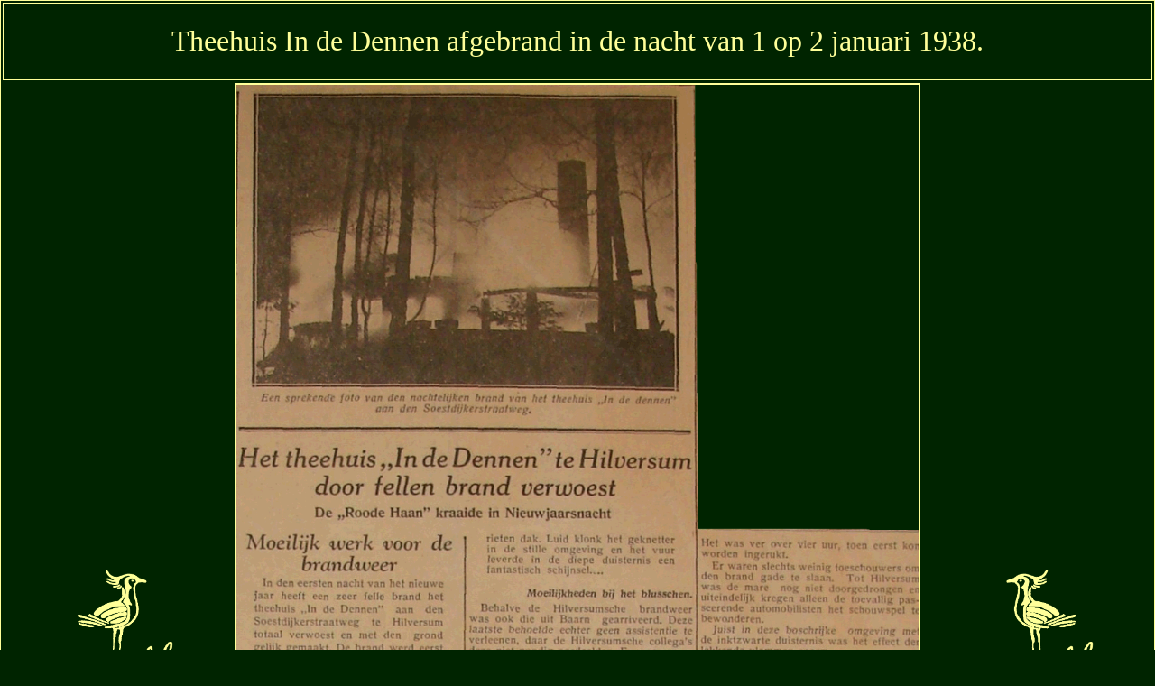

--- FILE ---
content_type: text/html
request_url: http://ansichtkaarten-kievitsdal.nl/historie/dengal/dengal31.htm
body_size: 2937
content:
<!DOCTYPE HTML PUBLIC "-//W3C//DTD HTML 4.01 Transitional//EN">
<html>
<head>
<title>Theehuis In de Dennen Historie.</title>
<META NAME="description" CONTENT="Ansichtkaarten van Restaurant Groot Kievitsdal, Theehuis In de Dennen en Theehuis Klein Kievitsdal.">
<META NAME="keywords" CONTENT="ansichtkaarten,Hilversum,prentbriefkaarten,ansichtkaart,Baarn,Theehuis,Restaurant,Groot Kievitsdal,Kievitsdal,Theehuis in de Dennen,Verzamelen,Soestdijkerstraatweg,klein kievitsdal,hilversum uitspanning,uitspanning,kievietsdal,kivietsdal,martin onclin,onclin,Hilversumsestraatweg,">
<META NAME="robot" CONTENT="index,follow">
<META NAME="author" CONTENT="Martin onclin">
<META NAME="language" CONTENT="Nederlands">
<META NAME="revisit-after" CONTENT="3">
<meta name="verify-v1" content="Cvl6WEEGXiJxAzVMpapfqvm0Rdt0IM7imC1I5zOS84Y=" /> 
<link rel="shortcut icon" type="image/x-icon" href="../../my-favicon.ico" />

<link href="../../Style/StyleSheet2.css" rel="stylesheet" type="text/css" />

</head>
<body >

<table>
<tr>
    <td colspan="3" height=""><div><h1>Theehuis In de Dennen afgebrand in de nacht van 1 op 2 januari 1938.</h1></div></td>
</tr>
<tr>
    <th width="20%" height=""><center><img alt="kievit print" src="../../gif/kievit print.gif" height="130" width="130" /></center></th>
    <th width=""><center><a href="index-dengal.htm"><img alt=ïn de Dennen" title="Klik om terug te gaan"  src="foto/dengal (31).gif" height="1200" width="99.5%" / border="2"></a></center></th>
    <th width="20%" height=""><center><img alt="kievit print" src="../../gif/kievit print1.gif" height="130" width="130" /></center></th>
</tr>
<tr>
    <td colspan="3" height="6%"><center>
               <a href="dengal30.htm"><img alt="terug" src="../../gif/terug.gif" height="32" width="52" / border="0"></a>
               <a href="index-dengal.htm"><img alt="index" src="../../gif/index.gif" height="32" width="52" / border="0"></a>
               <a href="../../index.html" target="_top"><img alt="home" src="../../gif/home.gif" height="32" width="52" / border="0"></a>
               <a href="dengal32.htm"><img alt="volgende" src="../../gif/volgende.gif" height="32" width="52" / border="0"bgcolor="#008200"></a></center></td>
</tr>

</table>

<!-- Default Statcounter code for Theehuizen in het
Kievitsdal https://ansichtkaarten-kievitsdal.nl/ -->
<script type="text/javascript">
var sc_project=12212107; 
var sc_invisible=1; 
var sc_security="c2303e7f"; 
</script>
<script type="text/javascript"
src="https://www.statcounter.com/counter/counter.js"
async></script>
<noscript><div class="statcounter"><a title="hit counter"
href="https://statcounter.com/" target="_blank"><img
class="statcounter"
src="https://c.statcounter.com/12212107/0/c2303e7f/1/"
alt="hit counter"
referrerPolicy="no-referrer-when-downgrade"></a></div></noscript>
<!-- End of Statcounter Code -->



</body>
</html>


--- FILE ---
content_type: text/css
request_url: http://ansichtkaarten-kievitsdal.nl/Style/StyleSheet2.css
body_size: 1645
content:

 a:link {color:#FFFF99;}
 a:visited {color:#FFFF99;}
 a:hover {color:#FFFF99;}
 a:active {color:#FFFF99;}


img { border-color: ffff99;
      
    }
	

body { background-color: 002400;
       border-style: solid;
			 border-width: 0;
			 border-color: ffff99;
       color: ffff99;
			 font-family: Baskerville Old Face,Serif,Arial ;
			 
			 margin-top: 0;
			 margin-left: 0;
			 margin-right: 0; 
			 margin-bottom: 0;
	 
}
/* Begin scrollbar*/ 
			 		
::-webkit-scrollbar {
      width: 16px;
      border: 5px #FFFF99;
    }

    ::-webkit-scrollbar-thumb {
      background-color: #003400;
      background-clip: padding-box;
      border-top: 0.1em solid #FFFF99;
      border-bottom: 0.1em solid #FFFF99;
        
    }

    ::-webkit-scrollbar-track {
      background-color: #006400;
      
    }
   
 
.scroller {
  width: 300px;
  height: 100px;
  overflow-y: scroll;
  scrollbar-color: rebeccapurple green;
  scrollbar-width: thin;
}



/* einde scrollbar */

			 
h1    {color: ffff99;text-align: center;font-size: 200%; font-Weight: lighter; }
h2    {color: ffff99;text-align: center;font-size: 200%; }
h3    {color: ffff99;text-align: center;font-size: 150%; }
h5    {color: 003400;text-align: center;font-size: 250%; }



table { width:100% ;height: 100%; border-style: solid; 
      border-color: ffff99;
			border-width: 1; } 

td   {border-style: solid; 
      border-color: ffff99;
			border-width: 1;} 

th   {border-style: solid; 
      border-color: 008200;
			border-width: 0;} 



div { vertical-align: bottom;
padding: 1px;}





